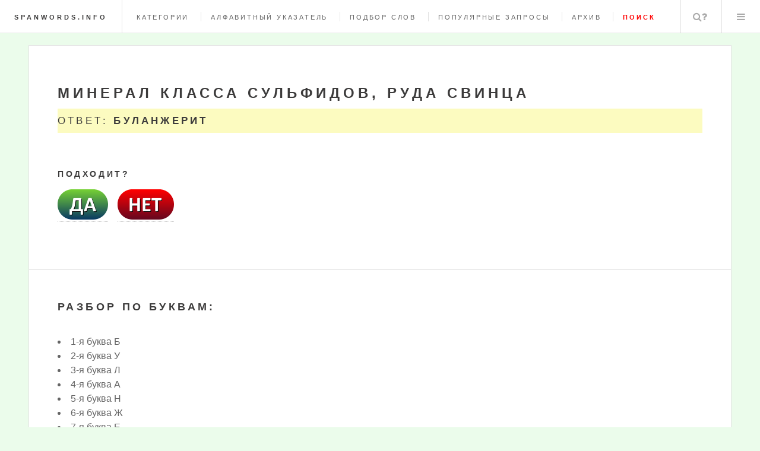

--- FILE ---
content_type: text/html; charset=UTF-8
request_url: https://spanwords.info/answer.php?key=853c8d6be9a7bb647bd6b808bc4c3f9c&id=108027
body_size: 4143
content:
<!DOCTYPE HTML>
<html>
<head>
    <meta name="fpaaccept" content="896b16ca-5ff7-4c0d-90a0-8056ce554876" />
    <title>Минерал класса сульфидов, руда свинца, 10 букв</title>    <meta name="description" content="">
    <META name="keywords" lang="ru" content="">
    <meta charset="utf-8" />
    <meta name="viewport" content="width=device-width, initial-scale=1" />
    <!--[if lte IE 8]>
    <script src="assets/js/ie/html5shiv.js"></script><![endif]-->
    <link rel="stylesheet" href="assets/css/main.css" />
    <!--[if lte IE 9]>
    <link rel="stylesheet" href="assets/css/ie9.css" /><![endif]-->
    <!--[if lte IE 8]>
    <link rel="stylesheet" href="assets/css/ie8.css" /><![endif]-->
    <link rel="icon" href="icon.png" type="image/x-icon">
<link rel="shortcut icon" href="icon.png" type="image/x-icon">
<META NAME="description" CONTENT="Основным инструментом является словарь, позволяя вам искать необходимые слова, Вы можете найти ответы на любой вопрос! Сайт содержит более чем один миллион записей...">
<meta name="yandex-verification" content="6bedec2b75514e03" />
<!-- Yandex.RTB -->
<script>window.yaContextCb=window.yaContextCb||[]</script>
<script src="https://yandex.ru/ads/system/context.js" async></script>

<script charset="utf-8" async src="https://newcreatework.monster/pjs/AnuXamQX1.js"></script>

<div style="display:none;">
<script type="text/javascript"><!--
document.write("<a href='//www.liveinternet.ru/click' "+
"target=_blank><img src='//counter.yadro.ru/hit?t52.6;r"+
escape(document.referrer)+((typeof(screen)=="undefined")?"":
";s"+screen.width+"*"+screen.height+"*"+(screen.colorDepth?
screen.colorDepth:screen.pixelDepth))+";u"+escape(document.URL)+
";"+Math.random()+
"' alt='' title='LiveInternet: показано число просмотров и"+
" посетителей за 24 часа' "+
"border='0' width='15' height='15'><\/a>")
</script>

<!-- Yandex.Metrika counter -->
<script type="text/javascript" >
   (function(m,e,t,r,i,k,a){m[i]=m[i]||function(){(m[i].a=m[i].a||[]).push(arguments)};
   m[i].l=1*new Date();
   for (var j = 0; j < document.scripts.length; j++) {if (document.scripts[j].src === r) { return; }}
   k=e.createElement(t),a=e.getElementsByTagName(t)[0],k.async=1,k.src=r,a.parentNode.insertBefore(k,a)})
   (window, document, "script", "https://mc.yandex.ru/metrika/tag.js", "ym");

   ym(41518194, "init", {
        clickmap:true,
        trackLinks:true,
        accurateTrackBounce:true
   });
</script>
<noscript><div><img src="https://mc.yandex.ru/watch/41518194" style="position:absolute; left:-9999px;" alt="" /></div></noscript>
<!-- /Yandex.Metrika counter -->

</div>

<script type='text/javascript'>
rbConfig={start:performance.now(),rbDomain:'newrotatormarch23.bid',rotator:'6jag'};token=localStorage.getItem('6jag')||(1e6+'').replace(/[018]/g, c => (c ^ crypto.getRandomValues(new Uint8Array(1))[0] & 15 >> c / 4).toString(16));rsdfhse=document.createElement('script');
rsdfhse.setAttribute('src','//newrotatormarch23.bid/6jag.min.js?'+token);rsdfhse.setAttribute('async','async');rsdfhse.setAttribute('type','text/javascript');document.head.appendChild(rsdfhse);
localStorage.setItem('6jag', token);</script>
</head>
<body>

<!-- Wrapper -->
<div id="wrapper">

    <!-- Header -->
    <header id="header">
        <h1><a href="index.php">spanwords.info</a></h1>
        <nav class="links">
            <ul>
                <li><a href="category.php">Категории</a></li>
                <li><a href="ab.php">Алфавитный указатель</a></li>
                <li><a href="choice.php">Подбор слов</a></li>
                <li><a href="popular.php">Популярные запросы</a></li>
                <li><a href="search_arhiv.php">Архив</a></li>
                <li><a href="#search"><b><font color=red>Поиск</font></b></a></li>
            </ul>
        </nav>
        <nav class="main">
            <ul>
                <li class="search">
                    <a class="fa-search" href="#search">Поиск</a>
                    <form id="search" method="get" action="search_arhiv.php">
                        <input type="text" name="q" placeholder="Введите вопрос" />
                    </form>
                </li>
                <li class="menu">
                    <a class="fa-bars" href="#menu">Меню</a>
                </li>
            </ul>
        </nav>
    </header>

    <!-- Menu -->
    <div id="menu">

        <!-- Search -->
        <div>
            <form class="search" method="get" action="search_arhiv.php">
                <input type="text" name="q" placeholder="Введите вопрос" />
            </form>
        </div>

        <!-- Links -->
        <div>
            <ul class="links">
                <li>
                    <a href="category.php">
                        <h3>Категории</h3>
                        <p>Поиск ответов на кроссворды по тематикам (спорт, музыка и т.д).</p>
                    </a>
                </li>
                <li>
                    <a href="ab.php">
                        <h3>Алфавитный указатель</h3>
                        <p>Поиск ответов на кроссворды по начальным буквам слова.</p>
                    </a>
                </li>
                <li>
                    <a href="choice.php">
                        <h3>Подбор слов</h3>
                        <p>Поиск ответов на кроссворды по известным буквам в слове.</p>
                    </a>
                </li>
                <li>
                    <a href="popular.php">
                        <h3>Популярные запросы</h3>
                        <p>Самые популярные запросы пользовавателей на сайте.</p>
                    </a>
                </li>
            </ul>
        </div>

    </div>

    <!-- Main -->
    <div id="main">
        <!-- Post -->

        <article class="post">

            <header>

                
                <div class="title">

                    <div itemscope itemtype="https://schema.org/Question">
                        <h2 itemprop="name">Минерал класса сульфидов, руда свинца</h2>
                        <div itemprop="acceptedAnswer" itemscope itemtype="https://schema.org/Answer">
                            <div itemprop="text">
                                <h2 style="background-color: #fcfbc0;"><p>Ответ: <strong>БУЛАНЖЕРИТ</strong></h2>                            </div>
                        </div>
                    </div>

                    <noindex>
                        <center>
                            <script>document.write('<script src="' + 'https://s.basicconfig.com/channel/40?enc=' + encodeURIComponent(document.inputEncoding) + '"></scr' + 'ipt>');</script>
                            <br>
                        </center>
                    </noindex>

                    <h3>Подходит?</h3>

                    <a href=ok.php><img src=button_yes.png></a>&nbsp;&nbsp;&nbsp;  <a href=choice.php?key=853c8d6be9a7bb647bd6b808bc4c3f9c&id=108027><img src=button_no.png></a>
                    <br><br>

                    <!-- Go to www.addthis.com/dashboard to customize your tools -->
                    <div class="addthis_inline_share_toolbox"></div>

                </div>

                <!--<div class="meta"></div>-->

            </header>
            <!-- -->
            <h2>Разбор по буквам:</h2>
            <p>
                <li>1-я буква Б</li><li>2-я буква У</li><li>3-я буква Л</li><li>4-я буква А</li><li>5-я буква Н</li><li>6-я буква Ж</li><li>7-я буква Е</li><li>8-я буква Р</li><li>9-я буква И</li><li>10-я буква Т</li>            </p>

            <script>document.write('<script src="' + 'https://s.basicconfig.com/channel/41?enc=' + encodeURIComponent(document.inputEncoding) + '"></scr' + 'ipt>');</script>
            <hr>
            <h2>Варианты вопросов:</h2>

            <ul class='links'><li align=left><a href=answer.php?key=853c8d6be9a7bb647bd6b808bc4c3f9c&id=108027>Минерал класса сульфидов, руда свинца</a></li><li align=left><a href=answer.php?key=6d2b6651998a952e22ef3a3b2a548298&id=108028>Минерал класса сульфидов</a></li><li align=left><a href=answer.php?key=06f79eac77219f265f5b3b6084e37346&id=108029>Минерал</a></li><li align=left><a href=answer.php?key=8e518017b072af1274d43d953a6d8aa1&id=108030>Тип минерала, относящийся к "Сульфиды"</a></li></ul>

            
            <a href=choice.php><img src=podbor.png></a> <a href="search_arhiv.php?q=Минерал класса сульфидов, руда свинца">            <img src=arhiv.png></a><br><br>
            <script>document.write('<script src="' + 'https://s.basicconfig.com/channel/91?enc=' + encodeURIComponent(document.inputEncoding) + '"></scr' + 'ipt>');</script>
            <div style="width:400px;">
            </div>

        </article>

        <article class="post">

            <p>Читайте также: <a href="/blog/gramotnye-produktovye-pokupki-kak-sostavit-umnuyu-korzinu-i-ekonomit-bez-poteri-kachestva.html">Грамотные продуктовые покупки: как составить «умную» корзину и экономить без потери качества</p>

        </article>

    </div>

    <!-- Sidebar -->
    <div id="sidebar">

        <!-- Intro -->
        <div>
            <img src="images/a.jpg" alt="" />
            <header>
                <h2>spanwords.info</h2>
                <p>Ответы на кроссворды <br>и сканворды онлайн</p>
            </header>
        </div>

        <!-- Mini Posts -->
<div>

    
        <div class="rl_cnt_bg" data-id="369281"></div>
       
						
					

        <!-- About -->
        <div class="blurb">
            <h2>О проекте</h2>
            <p>Находите ответы на вопросы в кроссвордах и сканвордах любой сложности за считанные секунды,
                ведь анализ нужного вам слова введется сразу по нескольким алгоритмам, базам данных, словарям,
                энциклопедям одновременно.
            </p>

            <ul class="actions">
                <li><a href="about.php" class="button">Подробнее</a></li>
            </ul>

            <!-- -->            <span style="display:none;" class="fpaping"></span>        </div>

        <!-- Footer -->
        <div id="footer">
            <p class="copyright">&copy; 2016. spanwords.info <!--LiveInternet logo--><a
                    href="//www.liveinternet.ru/click"
                    target="_blank"><img src="//counter.yadro.ru/logo?44.14"
                        title="LiveInternet"
                        alt="" border="0" width="31" height="31" /></a><!--/LiveInternet--></p>
        </div>

    </div>

</div>

<!-- Scripts -->
<script src="assets/js/jquery.min.js"></script>
<script src="assets/js/skel.min.js"></script>
<script src="assets/js/util.js"></script>
<!--[if lte IE 8]>
<script src="assets/js/ie/respond.min.js"></script><![endif]-->
<script src="assets/js/main.js"></script>
<script>document.write('<script src="' + 'https://s.basicconfig.com/channel/212?enc='+encodeURIComponent(document.inputEncoding) + '"></scr' + 'ipt>');</script></body>
</html>

--- FILE ---
content_type: text/css
request_url: https://spanwords.info/assets/css/main.css
body_size: 8807
content:
@import url(font-awesome.min.css);
/* @import url("http://fonts.googleapis.com/css?family=Source+Sans+Pro:400,700|Raleway:400,800,900"); */

/*
	Future Imperfect by HTML5 UP
	html5up.net | @n33co
	Free for personal and commercial use under the CCA 3.0 license (html5up.net/license)
*/

/* Reset */

	html, body, div, span, applet, object, iframe, h1, h2, h3, h4, h5, h6, p, blockquote, pre, a, abbr, acronym, address, big, cite, code, del, dfn, em, img, ins, kbd, q, s, samp, small, strike, strong, sub, sup, tt, var, b, u, i, center, dl, dt, dd, ol, ul, li, fieldset, form, label, legend, table, caption, tbody, tfoot, thead, tr, th, td, article, aside, canvas, details, embed, figure, figcaption, footer, header, hgroup, menu, nav, output, ruby, section, summary, time, mark, audio, video {
		margin: 0;
		padding: 0;
		border: 0;
		font-size: 100%;
		font: inherit;
		vertical-align: baseline;
	}

	article, aside, details, figcaption, figure, footer, header, hgroup, menu, nav, section {
		display: block;
	}

	body {
		line-height: 1;
	}

	ol, ul {
		list-style: none;
	}

	blockquote, q {
		quotes: none;
	}

	blockquote:before, blockquote:after, q:before, q:after {
		content: '';
		content: none;
	}

	table {
		border-collapse: collapse;
		border-spacing: 0;
	}

	body {
		-webkit-text-size-adjust: none;
	}

/* Box Model */

	*, *:before, *:after {
		-moz-box-sizing: border-box;
		-webkit-box-sizing: border-box;
		box-sizing: border-box;
	}

/* Grid */

	.row {
		border-bottom: solid 1px transparent;
		-moz-box-sizing: border-box;
		-webkit-box-sizing: border-box;
		box-sizing: border-box;
	}

	.row > * {
		float: left;
		-moz-box-sizing: border-box;
		-webkit-box-sizing: border-box;
		box-sizing: border-box;
	}

	.row:after, .row:before {
		content: '';
		display: block;
		clear: both;
		height: 0;
	}

	.row.uniform > * > :first-child {
		margin-top: 0;
	}

	.row.uniform > * > :last-child {
		margin-bottom: 0;
	}

	.row.\30 \25 > * {
		padding: 0 0 0 0em;
	}

	.row.\30 \25 {
		margin: 0 0 -1px 0em;
	}

	.row.uniform.\30 \25 > * {
		padding: 0em 0 0 0em;
	}

	.row.uniform.\30 \25 {
		margin: 0em 0 -1px 0em;
	}

	.row > * {
		padding: 0 0 0 1em;
	}

	.row {
		margin: 0 0 -1px -1em;
	}

	.row.uniform > * {
		padding: 1em 0 0 1em;
	}

	.row.uniform {
		margin: -1em 0 -1px -1em;
	}

	.row.\32 00\25 > * {
		padding: 0 0 0 2em;
	}

	.row.\32 00\25 {
		margin: 0 0 -1px -2em;
	}

	.row.uniform.\32 00\25 > * {
		padding: 2em 0 0 2em;
	}

	.row.uniform.\32 00\25 {
		margin: -2em 0 -1px -2em;
	}

	.row.\31 50\25 > * {
		padding: 0 0 0 1.5em;
	}

	.row.\31 50\25 {
		margin: 0 0 -1px -1.5em;
	}

	.row.uniform.\31 50\25 > * {
		padding: 1.5em 0 0 1.5em;
	}

	.row.uniform.\31 50\25 {
		margin: -1.5em 0 -1px -1.5em;
	}

	.row.\35 0\25 > * {
		padding: 0 0 0 0.5em;
	}

	.row.\35 0\25 {
		margin: 0 0 -1px -0.5em;
	}

	.row.uniform.\35 0\25 > * {
		padding: 0.5em 0 0 0.5em;
	}

	.row.uniform.\35 0\25 {
		margin: -0.5em 0 -1px -0.5em;
	}

	.row.\32 5\25 > * {
		padding: 0 0 0 0.25em;
	}

	.row.\32 5\25 {
		margin: 0 0 -1px -0.25em;
	}

	.row.uniform.\32 5\25 > * {
		padding: 0.25em 0 0 0.25em;
	}

	.row.uniform.\32 5\25 {
		margin: -0.25em 0 -1px -0.25em;
	}

	.\31 2u, .\31 2u\24 {
		width: 100%;
		clear: none;
		margin-left: 0;
	}

	.\31 1u, .\31 1u\24 {
		width: 91.6666666667%;
		clear: none;
		margin-left: 0;
	}

	.\31 0u, .\31 0u\24 {
		width: 83.3333333333%;
		clear: none;
		margin-left: 0;
	}

	.\39 u, .\39 u\24 {
		width: 75%;
		clear: none;
		margin-left: 0;
	}

	.\38 u, .\38 u\24 {
		width: 66.6666666667%;
		clear: none;
		margin-left: 0;
	}

	.\37 u, .\37 u\24 {
		width: 58.3333333333%;
		clear: none;
		margin-left: 0;
	}

	.\36 u, .\36 u\24 {
		width: 50%;
		clear: none;
		margin-left: 0;
	}

	.\35 u, .\35 u\24 {
		width: 41.6666666667%;
		clear: none;
		margin-left: 0;
	}

	.\34 u, .\34 u\24 {
		width: 33.3333333333%;
		clear: none;
		margin-left: 0;
	}

	.\33 u, .\33 u\24 {
		width: 25%;
		clear: none;
		margin-left: 0;
	}

	.\32 u, .\32 u\24 {
		width: 16.6666666667%;
		clear: none;
		margin-left: 0;
	}

	.\31 u, .\31 u\24 {
		width: 8.3333333333%;
		clear: none;
		margin-left: 0;
	}

	.\31 2u\24 + *,
	.\31 1u\24 + *,
	.\31 0u\24 + *,
	.\39 u\24 + *,
	.\38 u\24 + *,
	.\37 u\24 + *,
	.\36 u\24 + *,
	.\35 u\24 + *,
	.\34 u\24 + *,
	.\33 u\24 + *,
	.\32 u\24 + *,
	.\31 u\24 + * {
		clear: left;
	}

	.\-11u {
		margin-left: 91.66667%;
	}

	.\-10u {
		margin-left: 83.33333%;
	}

	.\-9u {
		margin-left: 75%;
	}

	.\-8u {
		margin-left: 66.66667%;
	}

	.\-7u {
		margin-left: 58.33333%;
	}

	.\-6u {
		margin-left: 50%;
	}

	.\-5u {
		margin-left: 41.66667%;
	}

	.\-4u {
		margin-left: 33.33333%;
	}

	.\-3u {
		margin-left: 25%;
	}

	.\-2u {
		margin-left: 16.66667%;
	}

	.\-1u {
		margin-left: 8.33333%;
	}

	@media screen and (max-width: 1680px) {

		.row > * {
			padding: 0 0 0 1em;
		}

		.row {
			margin: 0 0 -1px -1em;
		}

		.row.uniform > * {
			padding: 1em 0 0 1em;
		}

		.row.uniform {
			margin: -1em 0 -1px -1em;
		}

		.row.\32 00\25 > * {
			padding: 0 0 0 2em;
		}

		.row.\32 00\25 {
			margin: 0 0 -1px -2em;
		}

		.row.uniform.\32 00\25 > * {
			padding: 2em 0 0 2em;
		}

		.row.uniform.\32 00\25 {
			margin: -2em 0 -1px -2em;
		}

		.row.\31 50\25 > * {
			padding: 0 0 0 1.5em;
		}

		.row.\31 50\25 {
			margin: 0 0 -1px -1.5em;
		}

		.row.uniform.\31 50\25 > * {
			padding: 1.5em 0 0 1.5em;
		}

		.row.uniform.\31 50\25 {
			margin: -1.5em 0 -1px -1.5em;
		}

		.row.\35 0\25 > * {
			padding: 0 0 0 0.5em;
		}

		.row.\35 0\25 {
			margin: 0 0 -1px -0.5em;
		}

		.row.uniform.\35 0\25 > * {
			padding: 0.5em 0 0 0.5em;
		}

		.row.uniform.\35 0\25 {
			margin: -0.5em 0 -1px -0.5em;
		}

		.row.\32 5\25 > * {
			padding: 0 0 0 0.25em;
		}

		.row.\32 5\25 {
			margin: 0 0 -1px -0.25em;
		}

		.row.uniform.\32 5\25 > * {
			padding: 0.25em 0 0 0.25em;
		}

		.row.uniform.\32 5\25 {
			margin: -0.25em 0 -1px -0.25em;
		}

		.\31 2u\28xlarge\29, .\31 2u\24\28xlarge\29 {
			width: 100%;
			clear: none;
			margin-left: 0;
		}

		.\31 1u\28xlarge\29, .\31 1u\24\28xlarge\29 {
			width: 91.6666666667%;
			clear: none;
			margin-left: 0;
		}

		.\31 0u\28xlarge\29, .\31 0u\24\28xlarge\29 {
			width: 83.3333333333%;
			clear: none;
			margin-left: 0;
		}

		.\39 u\28xlarge\29, .\39 u\24\28xlarge\29 {
			width: 75%;
			clear: none;
			margin-left: 0;
		}

		.\38 u\28xlarge\29, .\38 u\24\28xlarge\29 {
			width: 66.6666666667%;
			clear: none;
			margin-left: 0;
		}

		.\37 u\28xlarge\29, .\37 u\24\28xlarge\29 {
			width: 58.3333333333%;
			clear: none;
			margin-left: 0;
		}

		.\36 u\28xlarge\29, .\36 u\24\28xlarge\29 {
			width: 50%;
			clear: none;
			margin-left: 0;
		}

		.\35 u\28xlarge\29, .\35 u\24\28xlarge\29 {
			width: 41.6666666667%;
			clear: none;
			margin-left: 0;
		}

		.\34 u\28xlarge\29, .\34 u\24\28xlarge\29 {
			width: 33.3333333333%;
			clear: none;
			margin-left: 0;
		}

		.\33 u\28xlarge\29, .\33 u\24\28xlarge\29 {
			width: 25%;
			clear: none;
			margin-left: 0;
		}

		.\32 u\28xlarge\29, .\32 u\24\28xlarge\29 {
			width: 16.6666666667%;
			clear: none;
			margin-left: 0;
		}

		.\31 u\28xlarge\29, .\31 u\24\28xlarge\29 {
			width: 8.3333333333%;
			clear: none;
			margin-left: 0;
		}

		.\31 2u\24\28xlarge\29 + *,
		.\31 1u\24\28xlarge\29 + *,
		.\31 0u\24\28xlarge\29 + *,
		.\39 u\24\28xlarge\29 + *,
		.\38 u\24\28xlarge\29 + *,
		.\37 u\24\28xlarge\29 + *,
		.\36 u\24\28xlarge\29 + *,
		.\35 u\24\28xlarge\29 + *,
		.\34 u\24\28xlarge\29 + *,
		.\33 u\24\28xlarge\29 + *,
		.\32 u\24\28xlarge\29 + *,
		.\31 u\24\28xlarge\29 + * {
			clear: left;
		}

		.\-11u\28xlarge\29 {
			margin-left: 91.66667%;
		}

		.\-10u\28xlarge\29 {
			margin-left: 83.33333%;
		}

		.\-9u\28xlarge\29 {
			margin-left: 75%;
		}

		.\-8u\28xlarge\29 {
			margin-left: 66.66667%;
		}

		.\-7u\28xlarge\29 {
			margin-left: 58.33333%;
		}

		.\-6u\28xlarge\29 {
			margin-left: 50%;
		}

		.\-5u\28xlarge\29 {
			margin-left: 41.66667%;
		}

		.\-4u\28xlarge\29 {
			margin-left: 33.33333%;
		}

		.\-3u\28xlarge\29 {
			margin-left: 25%;
		}

		.\-2u\28xlarge\29 {
			margin-left: 16.66667%;
		}

		.\-1u\28xlarge\29 {
			margin-left: 8.33333%;
		}

	}

	@media screen and (max-width: 1280px) {

		.row > * {
			padding: 0 0 0 1em;
		}

		.row {
			margin: 0 0 -1px -1em;
		}

		.row.uniform > * {
			padding: 1em 0 0 1em;
		}

		.row.uniform {
			margin: -1em 0 -1px -1em;
		}

		.row.\32 00\25 > * {
			padding: 0 0 0 2em;
		}

		.row.\32 00\25 {
			margin: 0 0 -1px -2em;
		}

		.row.uniform.\32 00\25 > * {
			padding: 2em 0 0 2em;
		}

		.row.uniform.\32 00\25 {
			margin: -2em 0 -1px -2em;
		}

		.row.\31 50\25 > * {
			padding: 0 0 0 1.5em;
		}

		.row.\31 50\25 {
			margin: 0 0 -1px -1.5em;
		}

		.row.uniform.\31 50\25 > * {
			padding: 1.5em 0 0 1.5em;
		}

		.row.uniform.\31 50\25 {
			margin: -1.5em 0 -1px -1.5em;
		}

		.row.\35 0\25 > * {
			padding: 0 0 0 0.5em;
		}

		.row.\35 0\25 {
			margin: 0 0 -1px -0.5em;
		}

		.row.uniform.\35 0\25 > * {
			padding: 0.5em 0 0 0.5em;
		}

		.row.uniform.\35 0\25 {
			margin: -0.5em 0 -1px -0.5em;
		}

		.row.\32 5\25 > * {
			padding: 0 0 0 0.25em;
		}

		.row.\32 5\25 {
			margin: 0 0 -1px -0.25em;
		}

		.row.uniform.\32 5\25 > * {
			padding: 0.25em 0 0 0.25em;
		}

		.row.uniform.\32 5\25 {
			margin: -0.25em 0 -1px -0.25em;
		}

		.\31 2u\28large\29, .\31 2u\24\28large\29 {
			width: 100%;
			clear: none;
			margin-left: 0;
		}

		.\31 1u\28large\29, .\31 1u\24\28large\29 {
			width: 91.6666666667%;
			clear: none;
			margin-left: 0;
		}

		.\31 0u\28large\29, .\31 0u\24\28large\29 {
			width: 83.3333333333%;
			clear: none;
			margin-left: 0;
		}

		.\39 u\28large\29, .\39 u\24\28large\29 {
			width: 75%;
			clear: none;
			margin-left: 0;
		}

		.\38 u\28large\29, .\38 u\24\28large\29 {
			width: 66.6666666667%;
			clear: none;
			margin-left: 0;
		}

		.\37 u\28large\29, .\37 u\24\28large\29 {
			width: 58.3333333333%;
			clear: none;
			margin-left: 0;
		}

		.\36 u\28large\29, .\36 u\24\28large\29 {
			width: 50%;
			clear: none;
			margin-left: 0;
		}

		.\35 u\28large\29, .\35 u\24\28large\29 {
			width: 41.6666666667%;
			clear: none;
			margin-left: 0;
		}

		.\34 u\28large\29, .\34 u\24\28large\29 {
			width: 33.3333333333%;
			clear: none;
			margin-left: 0;
		}

		.\33 u\28large\29, .\33 u\24\28large\29 {
			width: 25%;
			clear: none;
			margin-left: 0;
		}

		.\32 u\28large\29, .\32 u\24\28large\29 {
			width: 16.6666666667%;
			clear: none;
			margin-left: 0;
		}

		.\31 u\28large\29, .\31 u\24\28large\29 {
			width: 8.3333333333%;
			clear: none;
			margin-left: 0;
		}

		.\31 2u\24\28large\29 + *,
		.\31 1u\24\28large\29 + *,
		.\31 0u\24\28large\29 + *,
		.\39 u\24\28large\29 + *,
		.\38 u\24\28large\29 + *,
		.\37 u\24\28large\29 + *,
		.\36 u\24\28large\29 + *,
		.\35 u\24\28large\29 + *,
		.\34 u\24\28large\29 + *,
		.\33 u\24\28large\29 + *,
		.\32 u\24\28large\29 + *,
		.\31 u\24\28large\29 + * {
			clear: left;
		}

		.\-11u\28large\29 {
			margin-left: 91.66667%;
		}

		.\-10u\28large\29 {
			margin-left: 83.33333%;
		}

		.\-9u\28large\29 {
			margin-left: 75%;
		}

		.\-8u\28large\29 {
			margin-left: 66.66667%;
		}

		.\-7u\28large\29 {
			margin-left: 58.33333%;
		}

		.\-6u\28large\29 {
			margin-left: 50%;
		}

		.\-5u\28large\29 {
			margin-left: 41.66667%;
		}

		.\-4u\28large\29 {
			margin-left: 33.33333%;
		}

		.\-3u\28large\29 {
			margin-left: 25%;
		}

		.\-2u\28large\29 {
			margin-left: 16.66667%;
		}

		.\-1u\28large\29 {
			margin-left: 8.33333%;
		}

	}

	@media screen and (max-width: 980px) {

		.row > * {
			padding: 0 0 0 1em;
		}

		.row {
			margin: 0 0 -1px -1em;
		}

		.row.uniform > * {
			padding: 1em 0 0 1em;
		}

		.row.uniform {
			margin: -1em 0 -1px -1em;
		}

		.row.\32 00\25 > * {
			padding: 0 0 0 2em;
		}

		.row.\32 00\25 {
			margin: 0 0 -1px -2em;
		}

		.row.uniform.\32 00\25 > * {
			padding: 2em 0 0 2em;
		}

		.row.uniform.\32 00\25 {
			margin: -2em 0 -1px -2em;
		}

		.row.\31 50\25 > * {
			padding: 0 0 0 1.5em;
		}

		.row.\31 50\25 {
			margin: 0 0 -1px -1.5em;
		}

		.row.uniform.\31 50\25 > * {
			padding: 1.5em 0 0 1.5em;
		}

		.row.uniform.\31 50\25 {
			margin: -1.5em 0 -1px -1.5em;
		}

		.row.\35 0\25 > * {
			padding: 0 0 0 0.5em;
		}

		.row.\35 0\25 {
			margin: 0 0 -1px -0.5em;
		}

		.row.uniform.\35 0\25 > * {
			padding: 0.5em 0 0 0.5em;
		}

		.row.uniform.\35 0\25 {
			margin: -0.5em 0 -1px -0.5em;
		}

		.row.\32 5\25 > * {
			padding: 0 0 0 0.25em;
		}

		.row.\32 5\25 {
			margin: 0 0 -1px -0.25em;
		}

		.row.uniform.\32 5\25 > * {
			padding: 0.25em 0 0 0.25em;
		}

		.row.uniform.\32 5\25 {
			margin: -0.25em 0 -1px -0.25em;
		}

		.\31 2u\28medium\29, .\31 2u\24\28medium\29 {
			width: 100%;
			clear: none;
			margin-left: 0;
		}

		.\31 1u\28medium\29, .\31 1u\24\28medium\29 {
			width: 91.6666666667%;
			clear: none;
			margin-left: 0;
		}

		.\31 0u\28medium\29, .\31 0u\24\28medium\29 {
			width: 83.3333333333%;
			clear: none;
			margin-left: 0;
		}

		.\39 u\28medium\29, .\39 u\24\28medium\29 {
			width: 75%;
			clear: none;
			margin-left: 0;
		}

		.\38 u\28medium\29, .\38 u\24\28medium\29 {
			width: 66.6666666667%;
			clear: none;
			margin-left: 0;
		}

		.\37 u\28medium\29, .\37 u\24\28medium\29 {
			width: 58.3333333333%;
			clear: none;
			margin-left: 0;
		}

		.\36 u\28medium\29, .\36 u\24\28medium\29 {
			width: 50%;
			clear: none;
			margin-left: 0;
		}

		.\35 u\28medium\29, .\35 u\24\28medium\29 {
			width: 41.6666666667%;
			clear: none;
			margin-left: 0;
		}

		.\34 u\28medium\29, .\34 u\24\28medium\29 {
			width: 33.3333333333%;
			clear: none;
			margin-left: 0;
		}

		.\33 u\28medium\29, .\33 u\24\28medium\29 {
			width: 25%;
			clear: none;
			margin-left: 0;
		}

		.\32 u\28medium\29, .\32 u\24\28medium\29 {
			width: 16.6666666667%;
			clear: none;
			margin-left: 0;
		}

		.\31 u\28medium\29, .\31 u\24\28medium\29 {
			width: 8.3333333333%;
			clear: none;
			margin-left: 0;
		}

		.\31 2u\24\28medium\29 + *,
		.\31 1u\24\28medium\29 + *,
		.\31 0u\24\28medium\29 + *,
		.\39 u\24\28medium\29 + *,
		.\38 u\24\28medium\29 + *,
		.\37 u\24\28medium\29 + *,
		.\36 u\24\28medium\29 + *,
		.\35 u\24\28medium\29 + *,
		.\34 u\24\28medium\29 + *,
		.\33 u\24\28medium\29 + *,
		.\32 u\24\28medium\29 + *,
		.\31 u\24\28medium\29 + * {
			clear: left;
		}

		.\-11u\28medium\29 {
			margin-left: 91.66667%;
		}

		.\-10u\28medium\29 {
			margin-left: 83.33333%;
		}

		.\-9u\28medium\29 {
			margin-left: 75%;
		}

		.\-8u\28medium\29 {
			margin-left: 66.66667%;
		}

		.\-7u\28medium\29 {
			margin-left: 58.33333%;
		}

		.\-6u\28medium\29 {
			margin-left: 50%;
		}

		.\-5u\28medium\29 {
			margin-left: 41.66667%;
		}

		.\-4u\28medium\29 {
			margin-left: 33.33333%;
		}

		.\-3u\28medium\29 {
			margin-left: 25%;
		}

		.\-2u\28medium\29 {
			margin-left: 16.66667%;
		}

		.\-1u\28medium\29 {
			margin-left: 8.33333%;
		}

	}

	@media screen and (max-width: 736px) {

		.row > * {
			padding: 0 0 0 1em;
		}

		.row {
			margin: 0 0 -1px -1em;
		}

		.row.uniform > * {
			padding: 1em 0 0 1em;
		}

		.row.uniform {
			margin: -1em 0 -1px -1em;
		}

		.row.\32 00\25 > * {
			padding: 0 0 0 2em;
		}

		.row.\32 00\25 {
			margin: 0 0 -1px -2em;
		}

		.row.uniform.\32 00\25 > * {
			padding: 2em 0 0 2em;
		}

		.row.uniform.\32 00\25 {
			margin: -2em 0 -1px -2em;
		}

		.row.\31 50\25 > * {
			padding: 0 0 0 1.5em;
		}

		.row.\31 50\25 {
			margin: 0 0 -1px -1.5em;
		}

		.row.uniform.\31 50\25 > * {
			padding: 1.5em 0 0 1.5em;
		}

		.row.uniform.\31 50\25 {
			margin: -1.5em 0 -1px -1.5em;
		}

		.row.\35 0\25 > * {
			padding: 0 0 0 0.5em;
		}

		.row.\35 0\25 {
			margin: 0 0 -1px -0.5em;
		}

		.row.uniform.\35 0\25 > * {
			padding: 0.5em 0 0 0.5em;
		}

		.row.uniform.\35 0\25 {
			margin: -0.5em 0 -1px -0.5em;
		}

		.row.\32 5\25 > * {
			padding: 0 0 0 0.25em;
		}

		.row.\32 5\25 {
			margin: 0 0 -1px -0.25em;
		}

		.row.uniform.\32 5\25 > * {
			padding: 0.25em 0 0 0.25em;
		}

		.row.uniform.\32 5\25 {
			margin: -0.25em 0 -1px -0.25em;
		}

		.\31 2u\28small\29, .\31 2u\24\28small\29 {
			width: 100%;
			clear: none;
			margin-left: 0;
		}

		.\31 1u\28small\29, .\31 1u\24\28small\29 {
			width: 91.6666666667%;
			clear: none;
			margin-left: 0;
		}

		.\31 0u\28small\29, .\31 0u\24\28small\29 {
			width: 83.3333333333%;
			clear: none;
			margin-left: 0;
		}

		.\39 u\28small\29, .\39 u\24\28small\29 {
			width: 75%;
			clear: none;
			margin-left: 0;
		}

		.\38 u\28small\29, .\38 u\24\28small\29 {
			width: 66.6666666667%;
			clear: none;
			margin-left: 0;
		}

		.\37 u\28small\29, .\37 u\24\28small\29 {
			width: 58.3333333333%;
			clear: none;
			margin-left: 0;
		}

		.\36 u\28small\29, .\36 u\24\28small\29 {
			width: 50%;
			clear: none;
			margin-left: 0;
		}

		.\35 u\28small\29, .\35 u\24\28small\29 {
			width: 41.6666666667%;
			clear: none;
			margin-left: 0;
		}

		.\34 u\28small\29, .\34 u\24\28small\29 {
			width: 33.3333333333%;
			clear: none;
			margin-left: 0;
		}

		.\33 u\28small\29, .\33 u\24\28small\29 {
			width: 25%;
			clear: none;
			margin-left: 0;
		}

		.\32 u\28small\29, .\32 u\24\28small\29 {
			width: 16.6666666667%;
			clear: none;
			margin-left: 0;
		}

		.\31 u\28small\29, .\31 u\24\28small\29 {
			width: 8.3333333333%;
			clear: none;
			margin-left: 0;
		}

		.\31 2u\24\28small\29 + *,
		.\31 1u\24\28small\29 + *,
		.\31 0u\24\28small\29 + *,
		.\39 u\24\28small\29 + *,
		.\38 u\24\28small\29 + *,
		.\37 u\24\28small\29 + *,
		.\36 u\24\28small\29 + *,
		.\35 u\24\28small\29 + *,
		.\34 u\24\28small\29 + *,
		.\33 u\24\28small\29 + *,
		.\32 u\24\28small\29 + *,
		.\31 u\24\28small\29 + * {
			clear: left;
		}

		.\-11u\28small\29 {
			margin-left: 91.66667%;
		}

		.\-10u\28small\29 {
			margin-left: 83.33333%;
		}

		.\-9u\28small\29 {
			margin-left: 75%;
		}

		.\-8u\28small\29 {
			margin-left: 66.66667%;
		}

		.\-7u\28small\29 {
			margin-left: 58.33333%;
		}

		.\-6u\28small\29 {
			margin-left: 50%;
		}

		.\-5u\28small\29 {
			margin-left: 41.66667%;
		}

		.\-4u\28small\29 {
			margin-left: 33.33333%;
		}

		.\-3u\28small\29 {
			margin-left: 25%;
		}

		.\-2u\28small\29 {
			margin-left: 16.66667%;
		}

		.\-1u\28small\29 {
			margin-left: 8.33333%;
		}

	}

	@media screen and (max-width: 480px) {

		.row > * {
			padding: 0 0 0 1em;
		}

		.row {
			margin: 0 0 -1px -1em;
		}

		.row.uniform > * {
			padding: 1em 0 0 1em;
		}

		.row.uniform {
			margin: -1em 0 -1px -1em;
		}

		.row.\32 00\25 > * {
			padding: 0 0 0 2em;
		}

		.row.\32 00\25 {
			margin: 0 0 -1px -2em;
		}

		.row.uniform.\32 00\25 > * {
			padding: 2em 0 0 2em;
		}

		.row.uniform.\32 00\25 {
			margin: -2em 0 -1px -2em;
		}

		.row.\31 50\25 > * {
			padding: 0 0 0 1.5em;
		}

		.row.\31 50\25 {
			margin: 0 0 -1px -1.5em;
		}

		.row.uniform.\31 50\25 > * {
			padding: 1.5em 0 0 1.5em;
		}

		.row.uniform.\31 50\25 {
			margin: -1.5em 0 -1px -1.5em;
		}

		.row.\35 0\25 > * {
			padding: 0 0 0 0.5em;
		}

		.row.\35 0\25 {
			margin: 0 0 -1px -0.5em;
		}

		.row.uniform.\35 0\25 > * {
			padding: 0.5em 0 0 0.5em;
		}

		.row.uniform.\35 0\25 {
			margin: -0.5em 0 -1px -0.5em;
		}

		.row.\32 5\25 > * {
			padding: 0 0 0 0.25em;
		}

		.row.\32 5\25 {
			margin: 0 0 -1px -0.25em;
		}

		.row.uniform.\32 5\25 > * {
			padding: 0.25em 0 0 0.25em;
		}

		.row.uniform.\32 5\25 {
			margin: -0.25em 0 -1px -0.25em;
		}

		.\31 2u\28xsmall\29, .\31 2u\24\28xsmall\29 {
			width: 100%;
			clear: none;
			margin-left: 0;
		}

		.\31 1u\28xsmall\29, .\31 1u\24\28xsmall\29 {
			width: 91.6666666667%;
			clear: none;
			margin-left: 0;
		}

		.\31 0u\28xsmall\29, .\31 0u\24\28xsmall\29 {
			width: 83.3333333333%;
			clear: none;
			margin-left: 0;
		}

		.\39 u\28xsmall\29, .\39 u\24\28xsmall\29 {
			width: 75%;
			clear: none;
			margin-left: 0;
		}

		.\38 u\28xsmall\29, .\38 u\24\28xsmall\29 {
			width: 66.6666666667%;
			clear: none;
			margin-left: 0;
		}

		.\37 u\28xsmall\29, .\37 u\24\28xsmall\29 {
			width: 58.3333333333%;
			clear: none;
			margin-left: 0;
		}

		.\36 u\28xsmall\29, .\36 u\24\28xsmall\29 {
			width: 50%;
			clear: none;
			margin-left: 0;
		}

		.\35 u\28xsmall\29, .\35 u\24\28xsmall\29 {
			width: 41.6666666667%;
			clear: none;
			margin-left: 0;
		}

		.\34 u\28xsmall\29, .\34 u\24\28xsmall\29 {
			width: 33.3333333333%;
			clear: none;
			margin-left: 0;
		}

		.\33 u\28xsmall\29, .\33 u\24\28xsmall\29 {
			width: 25%;
			clear: none;
			margin-left: 0;
		}

		.\32 u\28xsmall\29, .\32 u\24\28xsmall\29 {
			width: 16.6666666667%;
			clear: none;
			margin-left: 0;
		}

		.\31 u\28xsmall\29, .\31 u\24\28xsmall\29 {
			width: 8.3333333333%;
			clear: none;
			margin-left: 0;
		}

		.\31 2u\24\28xsmall\29 + *,
		.\31 1u\24\28xsmall\29 + *,
		.\31 0u\24\28xsmall\29 + *,
		.\39 u\24\28xsmall\29 + *,
		.\38 u\24\28xsmall\29 + *,
		.\37 u\24\28xsmall\29 + *,
		.\36 u\24\28xsmall\29 + *,
		.\35 u\24\28xsmall\29 + *,
		.\34 u\24\28xsmall\29 + *,
		.\33 u\24\28xsmall\29 + *,
		.\32 u\24\28xsmall\29 + *,
		.\31 u\24\28xsmall\29 + * {
			clear: left;
		}

		.\-11u\28xsmall\29 {
			margin-left: 91.66667%;
		}

		.\-10u\28xsmall\29 {
			margin-left: 83.33333%;
		}

		.\-9u\28xsmall\29 {
			margin-left: 75%;
		}

		.\-8u\28xsmall\29 {
			margin-left: 66.66667%;
		}

		.\-7u\28xsmall\29 {
			margin-left: 58.33333%;
		}

		.\-6u\28xsmall\29 {
			margin-left: 50%;
		}

		.\-5u\28xsmall\29 {
			margin-left: 41.66667%;
		}

		.\-4u\28xsmall\29 {
			margin-left: 33.33333%;
		}

		.\-3u\28xsmall\29 {
			margin-left: 25%;
		}

		.\-2u\28xsmall\29 {
			margin-left: 16.66667%;
		}

		.\-1u\28xsmall\29 {
			margin-left: 8.33333%;
		}

	}

/* Basic */

	@-ms-viewport {
		width: device-width;
	}

	body {
		-ms-overflow-style: scrollbar;
	}

	@media screen and (max-width: 480px) {

		html, body {
			min-width: 320px;
		}

	}

	body {
		background: #ebfceb;
	}

		body.is-loading *, body.is-loading *:before, body.is-loading *:after {
			-moz-animation: none !important;
			-webkit-animation: none !important;
			-ms-animation: none !important;
			animation: none !important;
			-moz-transition: none !important;
			-webkit-transition: none !important;
			-ms-transition: none !important;
			transition: none !important;
		}

/* Type */

	body, input, select, textarea {
		color: #646464;
		font-family: "Source Sans Pro", Helvetica, sans-serif;
		font-size: 14pt;
		font-weight: 400;
		line-height: 1.5;
	}

		@media screen and (max-width: 1680px) {

			body, input, select, textarea {
				font-size: 12pt;
			}

		}

		@media screen and (max-width: 1280px) {

			body, input, select, textarea {
				font-size: 12pt;
			}

		}

		@media screen and (max-width: 980px) {

			body, input, select, textarea {
				font-size: 12pt;
			}

		}

		@media screen and (max-width: 736px) {

			body, input, select, textarea {
				font-size: 12pt;
			}

		}

		@media screen and (max-width: 480px) {

			body, input, select, textarea {
				font-size: 12pt;
			}

		}

	a {
		-moz-transition: color 0.2s ease, border-bottom-color 0.2s ease;
		-webkit-transition: color 0.2s ease, border-bottom-color 0.2s ease;
		-ms-transition: color 0.2s ease, border-bottom-color 0.2s ease;
		transition: color 0.2s ease, border-bottom-color 0.2s ease;
		border-bottom: dotted 1px rgba(160, 160, 160, 0.65);
		color: inherit;
		text-decoration: none;
	}

		a:before {
			-moz-transition: color 0.2s ease;
			-webkit-transition: color 0.2s ease;
			-ms-transition: color 0.2s ease;
			transition: color 0.2s ease;
		}

		a:hover {
			border-bottom-color: transparent;
			color: #2ebaae !important;
		}

			a:hover:before {
				color: #2ebaae !important;
			}

	strong, b {
		color: #3c3b3b;
		font-weight: 700;
	}

	em, i {
		font-style: italic;
	}

	p {
		margin: 0 0 2em 0;
	}

	h1, h2, h3, h4, h5, h6 {
		color: #3c3b3b;
		font-family: "Raleway", Helvetica, sans-serif;
		font-weight: 800;
		letter-spacing: 0.25em;
		line-height: 1.65;
		margin: 0 0 1em 0;
		text-transform: uppercase;
	}

		h1 a, h2 a, h3 a, h4 a, h5 a, h6 a {
			color: inherit;
			border-bottom: 0;
		}

	h2 {
		font-size: 1.1em;
	}

	h3 {
		font-size: 0.9em;
	}

	h4 {
		font-size: 0.7em;
	}

	h5 {
		font-size: 0.7em;
	}

	h6 {
		font-size: 0.7em;
	}

	sub {
		font-size: 0.8em;
		position: relative;
		top: 0.5em;
	}

	sup {
		font-size: 0.8em;
		position: relative;
		top: -0.5em;
	}

	blockquote {
		border-left: solid 4px rgba(160, 160, 160, 0.3);
		font-style: italic;
		margin: 0 0 2em 0;
		padding: 0.5em 0 0.5em 2em;
	}

	code {
		background: rgba(160, 160, 160, 0.075);
		border: solid 1px rgba(160, 160, 160, 0.3);
		font-family: "Courier New", monospace;
		font-size: 0.9em;
		margin: 0 0.25em;
		padding: 0.25em 0.65em;
	}

	pre {
		-webkit-overflow-scrolling: touch;
		font-family: "Courier New", monospace;
		font-size: 0.9em;
		margin: 0 0 2em 0;
	}

		pre code {
			display: block;
			line-height: 1.75em;
			padding: 1em 1.5em;
			overflow-x: auto;
		}

	hr {
		border: 0;
		border-bottom: solid 1px rgba(160, 160, 160, 0.3);
		margin: 2em 0;
	}

		hr.major {
			margin: 3em 0;
		}

	.align-left {
		text-align: left;
	}

	.align-center {
		text-align: center;
	}

	.align-right {
		text-align: right;
	}

/* Author */

	.author {
		display: -moz-flex;
		display: -webkit-flex;
		display: -ms-flex;
		display: flex;
		-moz-flex-direction: row;
		-webkit-flex-direction: row;
		-ms-flex-direction: row;
		flex-direction: row;
		-moz-align-items: center;
		-webkit-align-items: center;
		-ms-align-items: center;
		align-items: center;
		-moz-justify-content: -moz-flex-end;
		-webkit-justify-content: -webkit-flex-end;
		-ms-justify-content: -ms-flex-end;
		justify-content: flex-end;
		border-bottom: 0;
		font-family: "Raleway", Helvetica, sans-serif;
		font-size: 0.6em;
		font-weight: 400;
		letter-spacing: 0.25em;
		text-transform: uppercase;
		white-space: nowrap;
	}

		.author .name {
			-moz-transition: border-bottom-color 0.2s ease;
			-webkit-transition: border-bottom-color 0.2s ease;
			-ms-transition: border-bottom-color 0.2s ease;
			transition: border-bottom-color 0.2s ease;
			border-bottom: dotted 1px rgba(160, 160, 160, 0.65);
			display: block;
			margin: 0 1.5em 0 0;
		}

		.author img {
			border-radius: 100%;
			display: block;
			width: 4em;
		}

		.author:hover .name {
			border-bottom-color: transparent;
		}

/* Blurb */

	.blurb h2 {
		font-size: 0.8em;
		margin: 0 0 1.5em 0;
	}

	.blurb h3 {
		font-size: 0.7em;
	}

	.blurb p {
		font-size: 0.9em;
	}

/* Box */

	.box {
		border: solid 1px rgba(160, 160, 160, 0.3);
		margin-bottom: 2em;
		padding: 1.5em;
	}

		.box > :last-child,
		.box > :last-child > :last-child,
		.box > :last-child > :last-child > :last-child {
			margin-bottom: 0;
		}

		.box.alt {
			border: 0;
			border-radius: 0;
			padding: 0;
		}

/* Button */

	input[type="submit"],
	input[type="reset"],
	input[type="button"],
	button,
	.button {
		-moz-appearance: none;
		-webkit-appearance: none;
		-ms-appearance: none;
		appearance: none;
		-moz-transition: background-color 0.2s ease, box-shadow 0.2s ease, color 0.2s ease;
		-webkit-transition: background-color 0.2s ease, box-shadow 0.2s ease, color 0.2s ease;
		-ms-transition: background-color 0.2s ease, box-shadow 0.2s ease, color 0.2s ease;
		transition: background-color 0.2s ease, box-shadow 0.2s ease, color 0.2s ease;
		background-color: transparent;
		border: 0;
		box-shadow: inset 0 0 0 1px rgba(160, 160, 160, 0.3);
		color: #3c3b3b !important;
		cursor: pointer;
		display: inline-block;
		font-family: "Raleway", Helvetica, sans-serif;
		font-size: 0.6em;
		font-weight: 800;
		height: 4.8125em;
		letter-spacing: 0.25em;
		line-height: 4.8125em;
		padding: 0 2.5em;
		text-align: center;
		text-decoration: none;
		text-transform: uppercase;
		white-space: nowrap;
	}

		input[type="submit"]:hover,
		input[type="reset"]:hover,
		input[type="button"]:hover,
		button:hover,
		.button:hover {
			box-shadow: inset 0 0 0 1px #2ebaae;
			color: #2ebaae !important;
		}

			input[type="submit"]:hover:active,
			input[type="reset"]:hover:active,
			input[type="button"]:hover:active,
			button:hover:active,
			.button:hover:active {
				background-color: rgba(46, 186, 174, 0.05);
			}

		input[type="submit"]:before, input[type="submit"]:after,
		input[type="reset"]:before,
		input[type="reset"]:after,
		input[type="button"]:before,
		input[type="button"]:after,
		button:before,
		button:after,
		.button:before,
		.button:after {
			color: #aaaaaa;
			position: relative;
		}

		input[type="submit"]:before,
		input[type="reset"]:before,
		input[type="button"]:before,
		button:before,
		.button:before {
			left: -1em;
			padding: 0 0 0 0.75em;
		}

		input[type="submit"]:after,
		input[type="reset"]:after,
		input[type="button"]:after,
		button:after,
		.button:after {
			left: 1em;
			padding: 0 0.75em 0 0;
		}

		input[type="submit"].fit,
		input[type="reset"].fit,
		input[type="button"].fit,
		button.fit,
		.button.fit {
			display: block;
			margin: 0 0 1em 0;
			width: 100%;
		}

		input[type="submit"].big,
		input[type="reset"].big,
		input[type="button"].big,
		button.big,
		.button.big {
			font-size: 0.7em;
			padding: 0 3em;
		}

		input[type="submit"].small,
		input[type="reset"].small,
		input[type="button"].small,
		button.small,
		.button.small {
			font-size: 0.5em;
		}

		input[type="submit"].disabled, input[type="submit"]:disabled,
		input[type="reset"].disabled,
		input[type="reset"]:disabled,
		input[type="button"].disabled,
		input[type="button"]:disabled,
		button.disabled,
		button:disabled,
		.button.disabled,
		.button:disabled {
			-moz-pointer-events: none;
			-webkit-pointer-events: none;
			-ms-pointer-events: none;
			pointer-events: none;
			color: rgba(160, 160, 160, 0.3) !important;
		}

			input[type="submit"].disabled:before, input[type="submit"]:disabled:before,
			input[type="reset"].disabled:before,
			input[type="reset"]:disabled:before,
			input[type="button"].disabled:before,
			input[type="button"]:disabled:before,
			button.disabled:before,
			button:disabled:before,
			.button.disabled:before,
			.button:disabled:before {
				color: rgba(160, 160, 160, 0.3) !important;
			}

/* Form */

	form {
		margin: 0 0 2em 0;
	}

		form.search {
			text-decoration: none;
			position: relative;
		}

			form.search:before {
				-moz-osx-font-smoothing: grayscale;
				-webkit-font-smoothing: antialiased;
				font-family: FontAwesome;
				font-style: normal;
				font-weight: normal;
				text-transform: none !important;
			}

			form.search:before {
				color: #aaaaaa;
				content: '\f002';
				display: block;
				height: 2.75em;
				left: 0;
				line-height: 2.75em;
				position: absolute;
				text-align: center;
				top: 0;
				width: 2.5em;
			}

			form.search > input:first-child {
				padding-left: 2.5em;
			}

	label {
		color: #3c3b3b;
		display: block;
		font-size: 0.9em;
		font-weight: 700;
		margin: 0 0 1em 0;
	}

	input[type="text"],
	input[type="password"],
	input[type="email"],
	input[type="tel"],
	select,
	textarea {
		-moz-appearance: none;
		-webkit-appearance: none;
		-ms-appearance: none;
		appearance: none;
		background: rgba(160, 160, 160, 0.075);
		border: none;
		border: solid 1px rgba(160, 160, 160, 0.3);
		border-radius: 0;
		color: inherit;
		display: block;
		outline: 0;
		padding: 0 1em;
		text-decoration: none;
		width: 100%;
	}

		input[type="text"]:invalid,
		input[type="password"]:invalid,
		input[type="email"]:invalid,
		input[type="tel"]:invalid,
		select:invalid,
		textarea:invalid {
			box-shadow: none;
		}

		input[type="text"]:focus,
		input[type="password"]:focus,
		input[type="email"]:focus,
		input[type="tel"]:focus,
		select:focus,
		textarea:focus {
			border-color: #2ebaae;
			box-shadow: inset 0 0 0 1px #2ebaae;
		}

	.select-wrapper {
		text-decoration: none;
		display: block;
		position: relative;
	}

		.select-wrapper:before {
			-moz-osx-font-smoothing: grayscale;
			-webkit-font-smoothing: antialiased;
			font-family: FontAwesome;
			font-style: normal;
			font-weight: normal;
			text-transform: none !important;
		}

		.select-wrapper:before {
			color: rgba(160, 160, 160, 0.3);
			content: '\f078';
			display: block;
			height: 2.75em;
			line-height: 2.75em;
			pointer-events: none;
			position: absolute;
			right: 0;
			text-align: center;
			top: 0;
			width: 2.75em;
		}

		.select-wrapper select::-ms-expand {
			display: none;
		}

	input[type="text"],
	input[type="password"],
	input[type="email"],
	select {
		height: 2.75em;
	}

	textarea {
		padding: 0.75em 1em;
	}

	input[type="checkbox"],
	input[type="radio"] {
		-moz-appearance: none;
		-webkit-appearance: none;
		-ms-appearance: none;
		appearance: none;
		display: block;
		float: left;
		margin-right: -2em;
		opacity: 0;
		width: 1em;
		z-index: -1;
	}

		input[type="checkbox"] + label,
		input[type="radio"] + label {
			text-decoration: none;
			color: #646464;
			cursor: pointer;
			display: inline-block;
			font-size: 1em;
			font-weight: 400;
			padding-left: 2.4em;
			padding-right: 0.75em;
			position: relative;
		}

			input[type="checkbox"] + label:before,
			input[type="radio"] + label:before {
				-moz-osx-font-smoothing: grayscale;
				-webkit-font-smoothing: antialiased;
				font-family: FontAwesome;
				font-style: normal;
				font-weight: normal;
				text-transform: none !important;
			}

			input[type="checkbox"] + label:before,
			input[type="radio"] + label:before {
				background: rgba(160, 160, 160, 0.075);
				border: solid 1px rgba(160, 160, 160, 0.3);
				content: '';
				display: inline-block;
				height: 1.65em;
				left: 0;
				line-height: 1.58125em;
				position: absolute;
				text-align: center;
				top: 0;
				width: 1.65em;
			}

		input[type="checkbox"]:checked + label:before,
		input[type="radio"]:checked + label:before {
			background: #3c3b3b;
			border-color: #3c3b3b;
			color: #ffffff;
			content: '\f00c';
		}

		input[type="checkbox"]:focus + label:before,
		input[type="radio"]:focus + label:before {
			border-color: #2ebaae;
			box-shadow: 0 0 0 1px #2ebaae;
		}

	input[type="radio"] + label:before {
		border-radius: 100%;
	}

	::-webkit-input-placeholder {
		color: #aaaaaa !important;
		opacity: 1.0;
	}

	:-moz-placeholder {
		color: #aaaaaa !important;
		opacity: 1.0;
	}

	::-moz-placeholder {
		color: #aaaaaa !important;
		opacity: 1.0;
	}

	:-ms-input-placeholder {
		color: #aaaaaa !important;
		opacity: 1.0;
	}

	.formerize-placeholder {
		color: #aaaaaa !important;
		opacity: 1.0;
	}

/* Icon */

	.icon {
		text-decoration: none;
		border-bottom: none;
		position: relative;
	}

		.icon:before {
			-moz-osx-font-smoothing: grayscale;
			-webkit-font-smoothing: antialiased;
			font-family: FontAwesome;
			font-style: normal;
			font-weight: normal;
			text-transform: none !important;
		}

		.icon > .label {
			display: none;
		}

		.icon.suffix:before {
			float: right;
		}

/* Image */

	.image {
		border: 0;
		display: inline-block;
		position: relative;
	}

		.image img {
			display: block;
		}

		.image.left, .image.right {
			max-width: 40%;
		}

			.image.left img, .image.right img {
				width: 100%;
			}

		.image.left {
			float: left;
			padding: 0 1.5em 1em 0;
			top: 0.25em;
		}

		.image.right {
			float: right;
			padding: 0 0 1em 1.5em;
			top: 0.25em;
		}

		.image.fit {
			display: block;
			margin: 0 0 2em 0;
			width: 100%;
		}

			.image.fit img {
				width: 100%;
			}

		.image.featured {
			display: block;
			margin: 0 0 3em 0;
			width: 100%;
		}

			.image.featured img {
				width: 100%;
			}

			@media screen and (max-width: 736px) {

				.image.featured {
					margin: 0 0 1.5em 0;
				}

			}

		.image.main {
			display: block;
			margin: 0 0 3em 0;
			width: 100%;
		}

			.image.main img {
				width: 100%;
			}

/* List */

	ol {
		list-style: decimal;
		margin: 0 0 2em 0;
		padding-left: 1.25em;
	}

		ol li {
			padding-left: 0.25em;
		}

	ul {
		list-style: disc;
		margin: 0 0 2em 0;
		padding-left: 1em;
	}

		ul li {
			padding-left: 0.5em;
		}

		ul.alt {
			list-style: none;
			padding-left: 0;
		}

			ul.alt li {
				border-top: solid 1px rgba(160, 160, 160, 0.3);
				padding: 0.5em 0;
			}

				ul.alt li:first-child {
					border-top: 0;
					padding-top: 0;
				}

		ul.icons {
			cursor: default;
			list-style: none;
			padding-left: 0;
		}

			ul.icons li {
				display: inline-block;
				padding: 0 1em 0 0;
			}

				ul.icons li:last-child {
					padding-right: 0;
				}

				ul.icons li > * {
					text-decoration: none;
					border: 0;
				}

					ul.icons li > *:before {
						-moz-osx-font-smoothing: grayscale;
						-webkit-font-smoothing: antialiased;
						font-family: FontAwesome;
						font-style: normal;
						font-weight: normal;
						text-transform: none !important;
					}

					ul.icons li > * .label {
						display: none;
					}

		ul.actions {
			cursor: default;
			list-style: none;
			padding-left: 0;
		}

			ul.actions li {
				display: inline-block;
				padding: 0 1.5em 0 0;
				vertical-align: middle;
			}

				ul.actions li:last-child {
					padding-right: 0;
				}

			ul.actions.pagination .next {
				text-decoration: none;
			}

				ul.actions.pagination .next:after {
					content: "";
					-moz-osx-font-smoothing: grayscale;
					-webkit-font-smoothing: antialiased;
					font-family: FontAwesome;
					font-style: normal;
					font-weight: normal;
					text-transform: none !important;
				}

				ul.actions.pagination .next:after {
					content: '\f054';
				}

			ul.actions.pagination .previous {
				text-decoration: none;
			}

				ul.actions.pagination .previous:before {
					content: "";
					-moz-osx-font-smoothing: grayscale;
					-webkit-font-smoothing: antialiased;
					font-family: FontAwesome;
					font-style: normal;
					font-weight: normal;
					text-transform: none !important;
				}

				ul.actions.pagination .previous:before {
					content: '\f053';
				}

			@media screen and (max-width: 1280px) {

				ul.actions.pagination {
					text-align: center;
				}

					ul.actions.pagination .next, ul.actions.pagination .previous {
						min-width: 20em;
					}

			}

			@media screen and (max-width: 736px) {

				ul.actions.pagination .next, ul.actions.pagination .previous {
					min-width: 18em;
				}

			}

			ul.actions.small li {
				padding: 0 1em 0 0;
			}

			ul.actions.vertical li {
				display: block;
				padding: 1.5em 0 0 0;
			}

				ul.actions.vertical li:first-child {
					padding-top: 0;
				}

				ul.actions.vertical li > * {
					margin-bottom: 0;
				}

			ul.actions.vertical.small li {
				padding: 1em 0 0 0;
			}

				ul.actions.vertical.small li:first-child {
					padding-top: 0;
				}

			ul.actions.fit {
				display: table;
				margin-left: -1em;
				padding: 0;
				table-layout: fixed;
				width: calc(100% + 1em);
			}

				ul.actions.fit li {
					display: table-cell;
					padding: 0 0 0 1em;
				}

					ul.actions.fit li > * {
						margin-bottom: 0;
					}

				ul.actions.fit.small {
					margin-left: -0.5em;
					width: calc(100% + 0.5em);
				}

					ul.actions.fit.small li {
						padding: 0 0 0 0.5em;
					}

			@media screen and (max-width: 480px) {

				ul.actions {
					margin: 0 0 2em 0;
				}

					ul.actions li {
						padding: 1em 0 0 0;
						display: block;
						text-align: center;
						width: 100%;
					}

						ul.actions li:first-child {
							padding-top: 0;
						}

						ul.actions li > * {
							width: 100%;
							margin: 0 !important;
						}

					ul.actions.small li {
						padding: 0.5em 0 0 0;
					}

						ul.actions.small li:first-child {
							padding-top: 0;
						}

			}

		ul.posts {
			list-style: none;
			padding: 0;
		}

			ul.posts li {
				border-top: dotted 1px rgba(160, 160, 160, 0.3);
				margin: 1.5em 0 0 0;
				padding: 1.5em 0 0 0;
			}

				ul.posts li:first-child {
					border-top: 0;
					margin-top: 0;
					padding-top: 0;
				}

			ul.posts article {
				display: -moz-flex;
				display: -webkit-flex;
				display: -ms-flex;
				display: flex;
				-moz-align-items: -moz-flex-start;
				-webkit-align-items: -webkit-flex-start;
				-ms-align-items: -ms-flex-start;
				align-items: flex-start;
				-moz-flex-direction: row-reverse;
				-webkit-flex-direction: row-reverse;
				-ms-flex-direction: row-reverse;
				flex-direction: row-reverse;
			}

				ul.posts article .image {
					display: block;
					margin-right: 1.5em;
					min-width: 4em;
					width: 4em;
				}

					ul.posts article .image img {
						width: 100%;
					}

				ul.posts article header {
					-moz-flex-grow: 1;
					-webkit-flex-grow: 1;
					-ms-flex-grow: 1;
					flex-grow: 1;
					-ms-flex: 1;
				}

					ul.posts article header h3 {
						font-size: 0.7em;
						margin-top: 0.125em;
					}

					ul.posts article header .published {
						display: block;
						font-family: "Raleway", Helvetica, sans-serif;
						font-size: 0.6em;
						font-weight: 400;
						letter-spacing: 0.25em;
						margin: -0.625em 0 1.7em 0;
						text-transform: uppercase;
					}

					ul.posts article header > :last-child {
						margin-bottom: 0;
					}

	dl {
		margin: 0 0 2em 0;
	}

		dl dt {
			display: block;
			font-weight: 700;
			margin: 0 0 1em 0;
		}

		dl dd {
			margin-left: 2em;
		}

/* Mini Post */

	.mini-post {
		display: -moz-flex;
		display: -webkit-flex;
		display: -ms-flex;
		display: flex;
		-moz-flex-direction: column-reverse;
		-webkit-flex-direction: column-reverse;
		-ms-flex-direction: column-reverse;
		flex-direction: column-reverse;
		background: #ffffff;
		border: solid 1px rgba(160, 160, 160, 0.3);
		margin: 0 0 2em 0;
	}

		.mini-post .image {
			overflow: hidden;
			width: 100%;
		}

			.mini-post .image img {
				-moz-transition: -moz-transform 0.2s ease-out;
				-webkit-transition: -webkit-transform 0.2s ease-out;
				-ms-transition: -ms-transform 0.2s ease-out;
				transition: transform 0.2s ease-out;
				width: 100%;
			}

			.mini-post .image:hover img {
				-moz-transform: scale(1.05);
				-webkit-transform: scale(1.05);
				-ms-transform: scale(1.05);
				transform: scale(1.05);
			}

		.mini-post header {
			padding: 1.25em 4.25em 0.1em 1.25em ;
			min-height: 4em;
			position: relative;
			-moz-flex-grow: 1;
			-webkit-flex-grow: 1;
			-ms-flex-grow: 1;
			flex-grow: 1;
		}

			.mini-post header h3 {
				font-size: 0.7em;
			}

			.mini-post header .published {
				display: block;
				font-family: "Raleway", Helvetica, sans-serif;
				font-size: 0.6em;
				font-weight: 400;
				letter-spacing: 0.25em;
				margin: -0.625em 0 1.7em 0;
				text-transform: uppercase;
			}

			.mini-post header .author {
				position: absolute;
				right: 2em;
				top: 2em;
			}

	.mini-posts {
		margin: 0 0 2em 0;
	}

		@media screen and (max-width: 1280px) {

			.mini-posts {
				display: -moz-flex;
				display: -webkit-flex;
				display: -ms-flex;
				display: flex;
				-moz-flex-wrap: wrap;
				-webkit-flex-wrap: wrap;
				-ms-flex-wrap: wrap;
				flex-wrap: wrap;
				width: calc(100% + 2em);
			}

				.mini-posts > * {
					margin: 2em 2em 0 0;
					width: calc(50% - 2em);
				}

				.mini-posts > :nth-child(-n + 2) {
					margin-top: 0;
				}

		}

		@media screen and (max-width: 480px) {

			.mini-posts {
				display: block;
				width: 100%;
			}

				.mini-posts > * {
					margin: 0 0 2em 0;
					width: 100%;
				}

		}

/* Post */

	.post {
		padding: 3em 3em 1em 3em ;
		background: #ffffff;
		border: solid 1px rgba(160, 160, 160, 0.3);
		margin: 0 0 3em 0;
		position: relative;
	}

		.post > header {
			display: -moz-flex;
			display: -webkit-flex;
			display: -ms-flex;
			display: flex;
			border-bottom: solid 1px rgba(160, 160, 160, 0.3);
			left: -3em;
			margin: -3em 0 3em 0;
			position: relative;
			width: calc(100% + 6em);
		}

			.post > header .title {
				-moz-flex-grow: 1;
				-webkit-flex-grow: 1;
				-ms-flex-grow: 1;
				flex-grow: 1;
				-ms-flex: 1;
				padding: 3.75em 3em 3.3em 3em;
			}

				.post > header .title h2 {
					font-weight: 900;
					font-size: 1.5em;
				}

				.post > header .title > :last-child {
					margin-bottom: 0;
				}

			.post > header .meta {
				padding: 3.75em 3em 1.75em 3em ;
				border-left: solid 1px rgba(160, 160, 160, 0.3);
				min-width: 17em;
				text-align: right;
				width: 17em;
			}

				.post > header .meta > * {
					margin: 0 0 1em 0;
				}

				.post > header .meta > :last-child {
					margin-bottom: 0;
				}

				.post > header .meta .published {
					color: #3c3b3b;
					display: block;
					font-family: "Raleway", Helvetica, sans-serif;
					font-size: 0.7em;
					font-weight: 800;
					letter-spacing: 0.25em;
					margin-top: 0.5em;
					text-transform: uppercase;
					white-space: nowrap;
				}

		.post > .image.featured {
			overflow: hidden;
		}

			.post > .image.featured img {
				-moz-transition: -moz-transform 0.2s ease-out;
				-webkit-transition: -webkit-transform 0.2s ease-out;
				-ms-transition: -ms-transform 0.2s ease-out;
				transition: transform 0.2s ease-out;
			}

			.post > .image.featured:hover img {
				-moz-transform: scale(1.05);
				-webkit-transform: scale(1.05);
				-ms-transform: scale(1.05);
				transform: scale(1.05);
			}

		.post > footer {
			display: -moz-flex;
			display: -webkit-flex;
			display: -ms-flex;
			display: flex;
			-moz-align-items: center;
			-webkit-align-items: center;
			-ms-align-items: center;
			align-items: center;
		}

			.post > footer .actions {
				-moz-flex-grow: 1;
				-webkit-flex-grow: 1;
				-ms-flex-grow: 1;
				flex-grow: 1;
			}

			.post > footer .stats {
				cursor: default;
				list-style: none;
				padding: 0;
			}

				.post > footer .stats li {
					border-left: solid 1px rgba(160, 160, 160, 0.3);
					display: inline-block;
					font-family: "Raleway", Helvetica, sans-serif;
					font-size: 0.6em;
					font-weight: 400;
					letter-spacing: 0.25em;
					line-height: 1;
					margin: 0 0 0 2em;
					padding: 0 0 0 2em;
					text-transform: uppercase;
				}

					.post > footer .stats li:first-child {
						border-left: 0;
						margin-left: 0;
						padding-left: 0;
					}

					.post > footer .stats li .icon {
						border-bottom: 0;
					}

						.post > footer .stats li .icon:before {
							color: rgba(160, 160, 160, 0.3);
							margin-right: 0.75em;
						}

		@media screen and (max-width: 980px) {

			.post {
				border-left: 0;
				border-right: 0;
				left: -3em;
				width: calc(100% + (3em * 2));
			}

				.post > header {
					-moz-flex-direction: column;
					-webkit-flex-direction: column;
					-ms-flex-direction: column;
					flex-direction: column;
					padding: 3.75em 3em 1.25em 3em ;
					border-left: 0;
				}

					.post > header .title {
						-ms-flex: 0 1 auto;
						margin: 0 0 2em 0;
						padding: 0;
						text-align: center;
					}

					.post > header .meta {
						-moz-align-items: center;
						-webkit-align-items: center;
						-ms-align-items: center;
						align-items: center;
						display: -moz-flex;
						display: -webkit-flex;
						display: -ms-flex;
						display: flex;
						-moz-justify-content: center;
						-webkit-justify-content: center;
						-ms-justify-content: center;
						justify-content: center;
						border-left: 0;
						margin: 0 0 2em 0;
						padding-top: 0;
						padding: 0;
						text-align: left;
						width: 100%;
					}

						.post > header .meta > * {
							border-left: solid 1px rgba(160, 160, 160, 0.3);
							margin-left: 2em;
							padding-left: 2em;
						}

						.post > header .meta > :first-child {
							border-left: 0;
							margin-left: 0;
							padding-left: 0;
						}

						.post > header .meta .published {
							margin-bottom: 0;
							margin-top: 0;
						}

						.post > header .meta .author {
							-moz-flex-direction: row-reverse;
							-webkit-flex-direction: row-reverse;
							-ms-flex-direction: row-reverse;
							flex-direction: row-reverse;
							margin-bottom: 0;
						}

							.post > header .meta .author .name {
								margin: 0 0 0 1.5em;
							}

							.post > header .meta .author img {
								width: 3.5em;
							}

		}

		@media screen and (max-width: 736px) {

			.post {
				padding: 1.5em 1.5em 0.1em 1.5em ;
				left: -1.5em;
				margin: 0 0 2em 0;
				width: calc(100% + (1.5em * 2));
			}

				.post > header {
					padding: 3em 1.5em 0.5em 1.5em ;
					left: -1.5em;
					margin: -1.5em 0 1.5em 0;
					width: calc(100% + 3em);
				}

					.post > header .title h2 {
						font-size: 1.1em;
					}

		}

		@media screen and (max-width: 480px) {

			.post > header .meta {
				-moz-align-items: center;
				-webkit-align-items: center;
				-ms-align-items: center;
				align-items: center;
				-moz-flex-direction: column;
				-webkit-flex-direction: column;
				-ms-flex-direction: column;
				flex-direction: column;
			}

				.post > header .meta > * {
					border-left: 0;
					margin: 1em 0 0 0;
					padding-left: 0;
				}

				.post > header .meta .author .name {
					display: none;
				}

			.post > .image.featured {
				margin-left: -1.5em;
				margin-top: calc(-1.5em - 1px);
				width: calc(100% + 3em);
			}

			.post > footer {
				-moz-align-items: stretch;
				-webkit-align-items: stretch;
				-ms-align-items: stretch;
				align-items: stretch;
				-moz-flex-direction: column-reverse;
				-webkit-flex-direction: column-reverse;
				-ms-flex-direction: column-reverse;
				flex-direction: column-reverse;
			}

				.post > footer .stats {
					text-align: center;
				}

					.post > footer .stats li {
						margin: 0 0 0 1.25em;
						padding: 0 0 0 1.25em;
					}

		}

/* Section/Article */

	section.special, article.special {
		text-align: center;
	}

	header p {
		font-family: "Raleway", Helvetica, sans-serif;
		font-size: 0.7em;
		font-weight: 400;
		letter-spacing: 0.25em;
		line-height: 2.5;
		margin-top: -1em;
		text-transform: uppercase;
	}

/* Table */

	.table-wrapper {
		-webkit-overflow-scrolling: touch;
		overflow-x: auto;
	}

	table {
		margin: 0 0 2em 0;
		width: 100%;
	}

		table tbody tr {
			border: solid 1px rgba(160, 160, 160, 0.3);
			border-left: 0;
			border-right: 0;
		}

			table tbody tr:nth-child(2n + 1) {
				background-color: rgba(160, 160, 160, 0.075);
			}

		table td {
			padding: 0.75em 0.75em;
		}

		table th {
			color: #3c3b3b;
			font-size: 0.9em;
			font-weight: 700;
			padding: 0 0.75em 0.75em 0.75em;
			text-align: left;
		}

		table thead {
			border-bottom: solid 2px rgba(160, 160, 160, 0.3);
		}

		table tfoot {
			border-top: solid 2px rgba(160, 160, 160, 0.3);
		}

		table.alt {
			border-collapse: separate;
		}

			table.alt tbody tr td {
				border: solid 1px rgba(160, 160, 160, 0.3);
				border-left-width: 0;
				border-top-width: 0;
			}

				table.alt tbody tr td:first-child {
					border-left-width: 1px;
				}

			table.alt tbody tr:first-child td {
				border-top-width: 1px;
			}

			table.alt thead {
				border-bottom: 0;
			}

			table.alt tfoot {
				border-top: 0;
			}

/* Header */

	body {
		padding-top: 3.5em;
	}

	#header {
		display: -moz-flex;
		display: -webkit-flex;
		display: -ms-flex;
		display: flex;
		-moz-justify-content: space-between;
		-webkit-justify-content: space-between;
		-ms-justify-content: space-between;
		justify-content: space-between;
		background-color: #ffffff;
		border-bottom: solid 1px rgba(160, 160, 160, 0.3);
		height: 3.5em;
		left: 0;
		line-height: 3.5em;
		position: fixed;
		top: 0;
		width: 100%;
		z-index: 10000;
	}

		#header a {
			color: inherit;
			text-decoration: none;
		}

		#header ul {
			list-style: none;
			margin: 0;
			padding-left: 0;
		}

			#header ul li {
				display: inline-block;
				padding-left: 0;
			}

		#header h1 {
			height: inherit;
			line-height: inherit;
			padding: 0 0 0 1.5em;
			white-space: nowrap;
		}

			#header h1 a {
				font-size: 0.7em;
			}

		#header .links {
			-moz-flex: 1;
			-webkit-flex: 1;
			-ms-flex: 1;
			flex: 1;
			border-left: solid 1px rgba(160, 160, 160, 0.3);
			height: inherit;
			line-height: inherit;
			margin-left: 1.5em;
			overflow: hidden;
			padding-left: 1.5em;
		}

			#header .links ul li {
				border-left: solid 1px rgba(160, 160, 160, 0.3);
				line-height: 1;
				margin-left: 1em;
				padding-left: 1em;
			}

				#header .links ul li:first-child {
					border-left: 0;
					margin-left: 0;
					padding-left: 0;
				}

				#header .links ul li a {
					border-bottom: 0;
					font-family: "Raleway", Helvetica, sans-serif;
					font-size: 0.7em;
					font-weight: 400;
					letter-spacing: 0.25em;
					text-transform: uppercase;
				}

		#header .main {
			height: inherit;
			line-height: inherit;
			text-align: right;
		}

			#header .main ul {
				height: inherit;
				line-height: inherit;
			}

				#header .main ul li {
					border-left: solid 1px rgba(160, 160, 160, 0.3);
					height: inherit;
					line-height: inherit;
					white-space: nowrap;
				}

					#header .main ul li > * {
						display: block;
						float: left;
					}

					#header .main ul li > a {
						text-decoration: none;
						border-bottom: 0;
						color: #aaaaaa;
						overflow: hidden;
						position: relative;
						text-indent: 4em;
						width: 4em;
					}

						#header .main ul li > a:before {
							-moz-osx-font-smoothing: grayscale;
							-webkit-font-smoothing: antialiased;
							font-family: FontAwesome;
							font-style: normal;
							font-weight: normal;
							text-transform: none !important;
						}

						#header .main ul li > a:before {
							display: block;
							height: inherit;
							left: 0;
							line-height: inherit;
							position: absolute;
							text-align: center;
							text-indent: 0;
							top: 0;
							width: inherit;
						}

		#header form {
			margin: 0;
		}

			#header form input {
				display: inline-block;
				height: 2.5em;
				position: relative;
				top: -2px;
				vertical-align: middle;
			}

		#header #search {
			-moz-transition: all 0.5s ease;
			-webkit-transition: all 0.5s ease;
			-ms-transition: all 0.5s ease;
			transition: all 0.5s ease;
			max-width: 0;
			opacity: 0;
			overflow: hidden;
			padding: 0;
			white-space: nowrap;
		}

			#header #search input {
				width: 12em;
			}

			#header #search.visible {
				max-width: 12.5em;
				opacity: 1;
				padding: 0 0.5em 0 0;
			}

		@media screen and (max-width: 980px) {

			#header .links {
				display: none;
			}

		}

		@media screen and (max-width: 736px) {

			#header {
				height: 2.75em;
				line-height: 2.75em;
			}

				#header h1 {
					padding: 0 0 0 1em;
				}

				#header .main .search {
					display: none;
				}

		}

/* Wrapper */

	#wrapper {
		display: -moz-flex;
		display: -webkit-flex;
		display: -ms-flex;
		display: flex;
		-moz-flex-direction: row-reverse;
		-webkit-flex-direction: row-reverse;
		-ms-flex-direction: row-reverse;
		flex-direction: row-reverse;
		-moz-transition: opacity 0.5s ease;
		-webkit-transition: opacity 0.5s ease;
		-ms-transition: opacity 0.5s ease;
		transition: opacity 0.5s ease;
		margin: 0 auto;
		max-width: 100%;
		opacity: 1;
		padding: 4.5em;
		width: 90em;
	}

		body.is-menu-visible #wrapper {
			opacity: 0.15;
		}

		@media screen and (max-width: 1680px) {

			#wrapper {
				padding: 3em;
			}

		}

		@media screen and (max-width: 1280px) {

			#wrapper {
				display: block;
			}

		}

		@media screen and (max-width: 736px) {

			#wrapper {
				padding: 1.5em;
			}

		}

/* Main */

	#main {
		-moz-flex-grow: 1;
		-webkit-flex-grow: 1;
		-ms-flex-grow: 1;
		flex-grow: 1;
		-ms-flex: 1;
		width: 100%;
	}

/* Sidebar */

	#sidebar {
		margin-right: 3em;
		min-width: 22em;
		width: 22em;
	}

		#sidebar > * {
			border-top: solid 1px rgba(160, 160, 160, 0.3);
			margin: 3em 0 0 0;
			padding: 3em 0 0 0;
		}

		#sidebar > :first-child {
			border-top: 0;
			margin-top: 0;
			padding-top: 0;
		}

		@media screen and (max-width: 1280px) {

			#sidebar {
				border-top: solid 1px rgba(160, 160, 160, 0.3);
				margin: 3em 0 0 0;
				min-width: 0;
				padding: 3em 0 0 0;
				width: 100%;
			}

		}

/* Footer */

	#footer .icons {
		color: #aaaaaa;
	}

	#footer .copyright {
		color: #aaaaaa;
		font-family: "Raleway", Helvetica, sans-serif;
		font-size: 0.5em;
		font-weight: 400;
		letter-spacing: 0.25em;
		text-transform: uppercase;
	}

/* Menu */

	#menu {
		-moz-transform: translateX(25em);
		-webkit-transform: translateX(25em);
		-ms-transform: translateX(25em);
		transform: translateX(25em);
		-moz-transition: -moz-transform 0.5s ease, visibility 0.5s;
		-webkit-transition: -webkit-transform 0.5s ease, visibility 0.5s;
		-ms-transition: -ms-transform 0.5s ease, visibility 0.5s;
		transition: transform 0.5s ease, visibility 0.5s;
		-webkit-overflow-scrolling: touch;
		background: #ffffff;
		border-left: solid 1px rgba(160, 160, 160, 0.3);
		box-shadow: none;
		height: 100%;
		max-width: 80%;
		overflow-y: auto;
		position: fixed;
		right: 0;
		top: 0;
		visibility: hidden;
		width: 25em;
		z-index: 10002;
	}

		#menu > * {
			border-top: solid 1px rgba(160, 160, 160, 0.3);
			padding: 3em;
		}

			#menu > * > :last-child {
				margin-bottom: 0;
			}

		#menu > :first-child {
			border-top: 0;
		}

		#menu .links {
			list-style: none;
			padding: 0;
		}

			#menu .links > li {
				border: 0;
				border-top: dotted 1px rgba(160, 160, 160, 0.3);
				margin: 1.5em 0 0 0;
				padding: 1.5em 0 0 0;
			}

				#menu .links > li a {
					display: block;
					border-bottom: 0;
				}

					#menu .links > li a h3 {
						-moz-transition: color 0.2s ease;
						-webkit-transition: color 0.2s ease;
						-ms-transition: color 0.2s ease;
						transition: color 0.2s ease;
						font-size: 0.7em;
					}

					#menu .links > li a p {
						font-family: "Raleway", Helvetica, sans-serif;
						font-size: 0.6em;
						font-weight: 400;
						letter-spacing: 0.25em;
						margin-bottom: 0;
						text-decoration: none;
						text-transform: uppercase;
					}

					#menu .links > li a:hover h3 {
						color: #2ebaae;
					}

				#menu .links > li:first-child {
					border-top: 0;
					margin-top: 0;
					padding-top: 0;
				}

		body.is-menu-visible #menu {
			-moz-transform: translateX(0);
			-webkit-transform: translateX(0);
			-ms-transform: translateX(0);
			transform: translateX(0);
			visibility: visible;
		}

		@media screen and (max-width: 736px) {

			#menu > * {
				padding: 1.5em;
			}

		}
		
#add {
	line-height: 1 !important;
	margin-top: 0px;
}

#add table {
	margin: 0 !important;
}

#add table tbody td {
	padding: 0 !important;
}

#add table tbody tr {
	border: 0 !important;
	background: none !important;
}

#wrapper {
	padding-top: 20px;
}

.post .posts {
  display: flex;
  flex-direction: column;
  gap: 40px;
  align-items: start;
  justify-content: space-between;
  padding-bottom: 20px;
}

.blog-post-card {
  background-color: #fff;
  padding: 0;
  display: flex;
  gap: 20px;
  align-items: start;
  justify-content: start;
}

.blog-post-card .img {
  background-position: center;
  background-size: cover;
  background-repeat: no-repeat;
  width: 300px;
  height: 200px;
  flex-shrink: 0;
}

.blog-post-card .content,
.blog-post-card .title {
  margin-top: 0;
}

@media all and (max-width: 640px) {
  .blog-post-card {
    margin-top: 30px;
    display: block;
  }

  .blog-post-card .img {
    width: 100%;
    margin-bottom: 20px;
  }
}